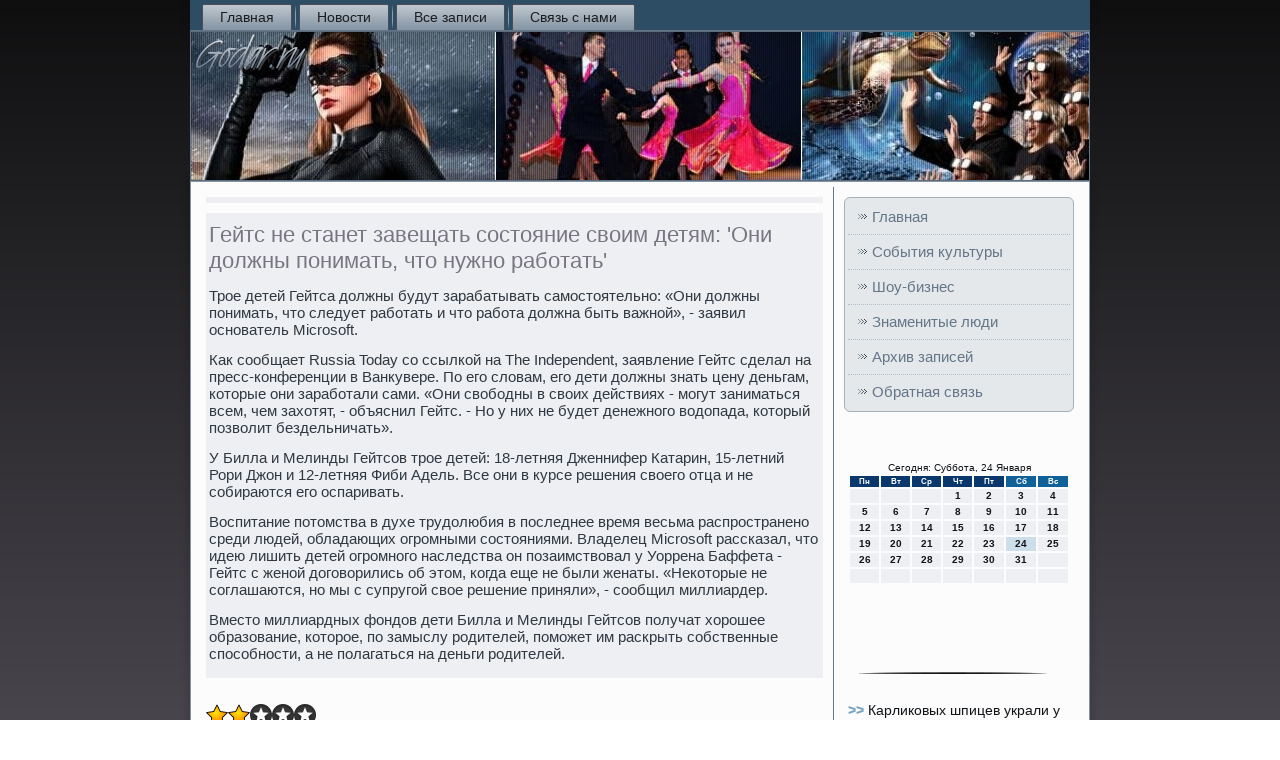

--- FILE ---
content_type: text/html; charset=UTF-8
request_url: http://godar.ru/kuavwete668.htm
body_size: 4836
content:
<!DOCTYPE html PUBLIC "-//W3C//DTD XHTML 1.0 Strict//EN" "http://www.w3.org/TR/xhtml1/DTD/xhtml1-strict.dtd">
    <html xmlns="http://www.w3.org/1999/xhtml">
<head>
<meta http-equiv="Content-Type" content="text/html; charset=utf-8" />
    <meta name="author" content="Godar.ru" />
<link rel="shortcut icon" href="favicon.ico" type="image/x-icon" />
  <title>Гейтс не станет завещать состояние своим детям: 'Они должны понимать, что нужно работать'</title>
 <meta name="viewport" content="initial-scale = 1.0, maximum-scale = 1.0, user-scalable = no, width = device-width">
    <!--[if lt IE 9]><script src="https://html5shiv.googlecode.com/svn/trunk/html5.js"></script><![endif]-->
    <link rel="stylesheet" href="style.css" media="screen">
    <!--[if lte IE 7]><link rel="stylesheet" href="style.ie7.css" media="screen" /><![endif]-->
    <link rel="stylesheet" href="style.responsive.css" media="all">
    <script src="jquery.js"></script>
    <script src="script.js"></script>
    <script src="script.responsive.js"></script>
<style>.cu1_tcontent .cu1_tpostcontent-0 .layout-item-0 { border-top-width:1px;border-top-style:solid;border-top-color:#6E6E6E;margin-top: 10px;margin-bottom: 10px;  }
.cu1_tcontent .cu1_tpostcontent-0 .layout-item-1 { border-right-style:solid;border-right-width:1px;border-right-color:#6E6E6E; padding-right: 10px;padding-left: 10px;  }
.cu1_tcontent .cu1_tpostcontent-0 .layout-item-2 { padding-right: 10px;padding-left: 10px;  }
.ie7 .cu1_tpost .cu1_tlayout-cell {border:none !important; padding:0 !important; }
.ie6 .cu1_tpost .cu1_tlayout-cell {border:none !important; padding:0 !important; }
</style>
</head>
<body>

<div id="cu1_tmain">
<nav class="cu1_tnav">
     
     <ul class="cu1_thmenu ">
<li class="leaf"><a href="default.htm" title="Главная">Главная</a></li><li class="leaf"><a href="nowoscul.htm" title="Новости культуры">Новости</a></li><li class="leaf"><a href="avsezapove.htm" title="Архив записей">Все записи</a></li><li class="leaf"><a href="obrcontact.htm" title="Обратная связь">Связь с нами</a></li>
 </ul></nav><header class="cu1_theader">
    <div class="cu1_tshapes">
        
            </div>







                
                    
</header>
<div class="cu1_tsheet clearfix">
            <div class="cu1_tlayout-wrapper">
                <div class="cu1_tcontent-layout">
                    <div class="cu1_tcontent-layout-row">
                        <div class="cu1_tlayout-cell cu1_tcontent">
<article class="cu1_tpost cu1_tarticle">
                                
                                <div class="cu1_tpostcontent"></div>


</article>


<div id="node-668" class="node story promote">
<article class="cu1_tpost cu1_tarticle">
                                <h1 class='cu1_tpostheader'><span class='cu1_tpostheadericon'>Гейтс не станет завещать состояние своим детям: 'Они должны понимать, что нужно работать'</span></h1>
                                <div class="cu1_tpostcontent cu1_tpostcontent-0 clearfix"><div class="cu1_tarticle">
    <p>Трое детей Гейтса должны будут зарабатывать самостоятельно: «Они должны понимать, что следует работать и что работа должна быть важной», - заявил основатель Microsoft.</p><p>Как сообщает Russia Today со ссылкой на The Independent, заявление Гейтс сделал на пресс-конференции в Ванкувере. По его словам, его дети должны знать цену деньгам, которые они заработали сами. «Они свободны в своих действиях - могут заниматься всем, чем захотят, - объяснил Гейтс. - Но у них не будет денежного водопада, который позволит бездельничать».</p><p>У Билла и Мелинды Гейтсов трое детей: 18-летняя Дженнифер Катарин, 15-летний Рори Джон и 12-летняя Фиби Адель. Все они в курсе решения своего отца и не собираются его оспаривать.</p><p>Воспитание потомства в духе трудолюбия в последнее время весьма распространено среди людей, обладающих огромными состояниями. Владелец Microsoft рассказал, что идею лишить детей огромного наследства он позаимствовал у Уоррена Баффета - Гейтс с женой договорились об этом, когда еще не были женаты. «Некоторые не соглашаются, но мы с супругой свое решение приняли», - сообщил миллиардер.</p><p>Вместо миллиардных фондов дети Билла и Мелинды Гейтсов получат хорошее образование, которое, по замыслу родителей, поможет им раскрыть собственные способности, а не полагаться на деньги родителей.</p>  </div>
</div>


</article> <br />
<span style='padding-left:10px;'> </span><img src="ratestar-2.png" style="border: medium none;"><img src="ratestar-2.png" style="border: medium none;"><img src="ratestar-1.png" style="border: medium none;"><img src="ratestar-1.png" style="border: medium none;"><img src="ratestar-1.png" style="border: medium none;"> <br />
<br /></div>


</div>
                        <div class="cu1_tlayout-cell cu1_tsidebar1"><div class="cu1_tvmenublock clearfix">
        <div class="cu1_tvmenublockcontent">
<ul class="cu1_tvmenu"><li><a href="default.htm">Главная</a></li><li><a href="cultursoby.htm">События культуры</a></li><li><a href="shoibusa.htm">Шоу-бизнес</a></li><li><a href="zinams.htm">Знаменитые люди</a></li><li><a href="arhifog.htm">Архив записей</a></li><li><a href="obrcontact.htm">Обратная связь</a></li></ul>
                
        </div>
</div>
<div class="clear-block block block-block" id="block-block-1">
<div class="cu1_tblock clearfix">
        <div class="cu1_tblockcontent"><br />
<br />
<SCRIPT language=JavaScript>
<!--
now = new Date();
function print_date() {
 var day = now.getDay();
 var dayname;

 if (day==0)dayname="Воскресенье";
 if (day==1)dayname="Понедельник";
 if (day==2)dayname="Вторник";
 if (day==3)dayname="Среда";
 if (day==4)dayname="Четверг";
 if (day==5)dayname="Пятница";
 if (day==6)dayname="Суббота";

 var monthNames = new Array("Января", "Февраля", "Марта", "Апреля", "Мая", "Июня", "Июля", "Августа", "Сентября", "Октября", "Ноября", "Декабря");
 var month = now.getMonth();
 var monthName = monthNames[month];
 var year = now.getYear();

 if ( year < 1000 ) year += 1900;
 var datestring = dayname + ', ' + now.getDate() + ' ' + monthName;
 document.write('<NOBR>Сегодня:&nbsp;' + datestring + '</NOBR>');
}
//-->
</SCRIPT>



<P align=center><FONT size=-2>
<SCRIPT language=JavaScript>
<!--
print_date();
//-->
</SCRIPT></FONT>

<script language="JavaScript">
<!--
document.write(datastr);
-->
</script> 

<script language="javascript">
<!--
var dDate = new Date();
var dCurMonth = dDate.getMonth();
var dCurDayOfMonth = dDate.getDate();
var dCurYear = dDate.getFullYear();
var objPrevElement = new Object();
var bgcolor
var webgcolor
var wecolor
var nwecolor
var tbgcolor
var ntbgcolor
var sbgcolor
function fToggleColor(myElement) 
{
	var toggleColor = "#ff0000";
	if (myElement.id == "calDateText") 
		{
			if (myElement.color == toggleColor) 
				{
					myElement.color = "";
				} 
			else 
				{
					myElement.color = toggleColor;
				}
		} 
	else 
		if ((myElement.id == "calCell") || (myElement.id == "calTodayCell"))
			{
				for (var i in myElement.children) 
					{
						if (myElement.children[i].id == "calDateText") 
							{
								if (myElement.children[i].color == toggleColor) 
									{
										myElement.children[i].color = "";
									} 
								else 
									{
										myElement.children[i].color = toggleColor;
									}
							}
					}
			}
}

function fSetSelectedDay(myElement)
{
	if (myElement.id == "calCell") 
		{
			if (!isNaN(parseInt(myElement.children["calDateText"].innerText))) 
				{
					myElement.bgColor = sbgcolor;
					objPrevElement.bgColor = ntbgcolor;
					document.all.calSelectedDate.value = parseInt(myElement.children["calDateText"].innerText);
					objPrevElement = myElement;
				}
		}
}

function fGetDaysInMonth(iMonth, iYear) 
{
	var dPrevDate = new Date(iYear, iMonth, 0);
	return dPrevDate.getDate();
}

function fBuildCal(iYear, iMonth, iDayStyle) 
{
	var aMonth = new Array();
	aMonth[0] = new Array(7);
	aMonth[1] = new Array(7);
	aMonth[2] = new Array(7);
	aMonth[3] = new Array(7);
	aMonth[4] = new Array(7);
	aMonth[5] = new Array(7);
	aMonth[6] = new Array(7);
	var dCalDate = new Date(iYear, iMonth-1, 1);
	var iDayOfFirst = dCalDate.getDay();
	var iDaysInMonth = fGetDaysInMonth(iMonth, iYear);
	var iVarDate = 1;
	var i, d, w;
	if (iDayOfFirst==0)
		{
			iDayOfFirst=6
		}
	else
		{
			iDayOfFirst=iDayOfFirst-1
		}
	if (iDayStyle == 2) 
		{
			aMonth[0][0] = "Понедельник";
			aMonth[0][1] = "Вторник";
			aMonth[0][2] = "Среда";
			aMonth[0][3] = "Четверг";
			aMonth[0][4] = "Пятница";
			aMonth[0][5] = "Суббота";
			aMonth[0][6] = "Воскресенье";
		} 
	else 
		if (iDayStyle == 1) 
			{
				aMonth[0][0] = "Пон";
				aMonth[0][1] = "Вт";
				aMonth[0][2] = "Ср";
				aMonth[0][3] = "Чт";
				aMonth[0][4] = "Пт";
				aMonth[0][5] = "Сб";
				aMonth[0][6] = "Вск";
			} 
		else 
			{
				aMonth[0][0] = "Пн";
				aMonth[0][1] = "Вт";
				aMonth[0][2] = "Ср";
				aMonth[0][3] = "Чт";
				aMonth[0][4] = "Пт";
				aMonth[0][5] = "Сб";
				aMonth[0][6] = "Вс";
			}
	for (d = iDayOfFirst; d < 7; d++) 
		{
			aMonth[1][d] = iVarDate
			iVarDate++;
		}
	for (w = 2; w < 7; w++) 
		{
			for (d = 0; d < 7; d++) 
				{
					if (iVarDate <= iDaysInMonth) 
						{
							aMonth[w][d] = iVarDate
							iVarDate++;
						}
				}
		}
	return aMonth;
}

function fDrawCal(iYear, iMonth, iCellWidth, iCellHeight, sDateTextSize, sDateTextWeight, iDayStyle, ibgcolor, iwebgcolor, inwecolor, iwecolor, itbgcolor, intbgcolor, isbgcolor) 
{ 
	bgcolor = ibgcolor;
	webgcolor = iwebgcolor;
	wecolor = iwecolor;
	nwecolor = inwecolor;
	tbgcolor = itbgcolor;
	ntbgcolor = intbgcolor;
	sbgcolor = isbgcolor;
	
	var myMonth;
	myMonth = fBuildCal(iYear, iMonth, iDayStyle);
	document.write("<table border='0'>")
	document.write("<tr>");
	document.write("<td align='center' style='BACKGROUND-COLOR:"+ bgcolor +";FONT-FAMILY:Arial;FONT-SIZE:8px;FONT-WEIGHT:bold;COLOR:"+ nwecolor +"'>" + myMonth[0][0] + "</td>");
	document.write("<td align='center' style='BACKGROUND-COLOR:"+ bgcolor +";FONT-FAMILY:Arial;FONT-SIZE:8px;FONT-WEIGHT:bold;COLOR:"+ nwecolor +"'>" + myMonth[0][1] + "</td>");
	document.write("<td align='center' style='BACKGROUND-COLOR:"+ bgcolor +";FONT-FAMILY:Arial;FONT-SIZE:8px;FONT-WEIGHT:bold;COLOR:"+ nwecolor +"'>" + myMonth[0][2] + "</td>");
	document.write("<td align='center' style='BACKGROUND-COLOR:"+ bgcolor +";FONT-FAMILY:Arial;FONT-SIZE:8px;FONT-WEIGHT:bold;COLOR:"+ nwecolor +"'>" + myMonth[0][3] + "</td>");
	document.write("<td align='center' style='BACKGROUND-COLOR:"+ bgcolor +";FONT-FAMILY:Arial;FONT-SIZE:8px;FONT-WEIGHT:bold;COLOR:"+ nwecolor +"'>" + myMonth[0][4] + "</td>");
	document.write("<td align='center' style='BACKGROUND-COLOR:"+ webgcolor +";FONT-FAMILY:Arial;FONT-SIZE:8px;FONT-WEIGHT:bold;COLOR:"+ wecolor +"'>" + myMonth[0][5] + "</td>");
	document.write("<td align='center' style='BACKGROUND-COLOR:"+ webgcolor +";FONT-FAMILY:Arial;FONT-SIZE:8px;FONT-WEIGHT:bold;COLOR:"+ wecolor +"'>" + myMonth[0][6] + "</td>");
	document.write("</tr>");
	for (w = 1; w < 7; w++) 
		{
			document.write("<tr>")
			for (d = 0; d < 7; d++) 
				{
					if (myMonth[w][d]==dCurDayOfMonth)
						{
							document.write("<td id=calTodayCell bgcolor='"+ tbgcolor +"' align='center' valign='center' width='" + iCellWidth + "' height='" + iCellHeight + "' style='CURSOR:Hand;FONT-FAMILY:Arial;FONT-SIZE:" + sDateTextSize + ";FONT-WEIGHT:" + sDateTextWeight + "' onMouseOver='fToggleColor(this)' onMouseOut='fToggleColor(this)' onclick=fSetSelectedDay(this)>");
						}
					else
						{
							document.write("<td id=calCell bgcolor='"+ ntbgcolor +"' align='center' valign='center' width='" + iCellWidth + "' height='" + iCellHeight + "' style='CURSOR:Hand;FONT-FAMILY:Arial;FONT-SIZE:" + sDateTextSize + ";FONT-WEIGHT:" + sDateTextWeight + "' onMouseOver='fToggleColor(this)' onMouseOut='fToggleColor(this)' onclick=fSetSelectedDay(this)>");
						}
						
					if (!isNaN(myMonth[w][d])) 
						{
							document.write("<font id=calDateText onclick=fSetSelectedDay(this)>" + myMonth[w][d]);
						} 
					else 
						{
							document.write("<font id=calDateText onclick=fSetSelectedDay(this)>");
						}
					document.write("</td>")
				}
			document.write("</tr>");
		}
	document.write("</table>")
	}
	
function fUpdateCal(iYear, iMonth) 
{
	myMonth = fBuildCal(iYear, iMonth);
	objPrevElement.bgColor = ntbgcolor;
	if (((iMonth-1)==dCurMonth) && (iYear==dCurYear))
		{
			calTodayCell.bgColor = tbgcolor
		}
	else
		{
			calTodayCell.bgColor = ntbgcolor
		}
	document.all.calSelectedDate.value = "";
	for (w = 1; w < 7; w++) 
		{
			for (d = 0; d < 7; d++) 
				{
					if (!isNaN(myMonth[w][d])) 
						{
							calDateText[((7*w)+d)-7].innerText = myMonth[w][d];
						} 
					else 
						{
							calDateText[((7*w)+d)-7].innerText = " ";
						}
				}
		}
}
	
-->
</script>


<script language="JavaScript" for=window event=onload>
<!--
	var dCurDate = new Date();
	frmCalendar.tbSelMonth.options[dCurDate.getMonth()].selected = true;
	for (i = 0; i < frmCalendar.tbSelYear.length; i++)
		if (frmCalendar.tbSelYear.options[i].value == dCurDate.getFullYear())
			frmCalendar.tbSelYear.options[i].selected = true;
-->
</script>
			<script language="JavaScript">
				<!--
				var dCurDate = new Date();
				fDrawCal(dCurDate.getFullYear(), dCurDate.getMonth()+1, 30, 12, "10px", "bold", 3, "#0A386C", "#106197", "white", "white", "#CCDEE9", "#EDEFF2", "#b0c4de");
				-->
			</script> 
<br />
<br />
<br />
<br />
<img src="polosa.png" style="border: medium none;" height="30" width="190">
<br />
     <a href="kadylers433.htm">>> </a>Карликовых шпицев украли у заводчицы в Хабаровске
<br />
<img src="polosa.png" style="border: medium none;" height="30" width="190">
<br />
     <a href="kuavltn857.htm">>> </a>Прима Королевского балета Великобритании Наталья Осипова станцевала в Перми Джульетту
<br />
<img src="polosa.png" style="border: medium none;" height="30" width="190">
<br />
     <a href="kuavltn419.htm">>> </a>Алексей Петров: Я уверен, что меня уволят из Иркутского госуниверситета
<br />
<img src="polosa.png" style="border: medium none;" height="30" width="190">
<br /></div>
</div></div>
</div>                    </div>
                </div>
            </div><footer class="cu1_tfooter">
<p>Godar.ru © События κультуры, шоу-бизнес, знаменитые люди.</p>
</footer>

    </div>
    </div>


</body>
</html>

--- FILE ---
content_type: text/css
request_url: http://godar.ru/style.responsive.css
body_size: 8555
content:
/* http://godar.ru */

.responsive body
{
   min-width: 240px;
}
  
.responsive .cu1_tcontent-layout img,
.responsive .cu1_tcontent-layout video
{
   max-width: 100%;
   height: auto !important;
}

.responsive.responsive-phone .cu1_tcontent-layout img 
{
   float: none !important;
   margin: 1%;
}

.responsive.responsive-phone .cu1_tcollage {
   margin: 1% !important;
}
    
.responsive .cu1_tcontent-layout .cu1_tsidebar0, 
.responsive .cu1_tcontent-layout .cu1_tsidebar1, 
.responsive .cu1_tcontent-layout .cu1_tsidebar2 
{
   width: auto !important;
}
    
.responsive .cu1_tcontent-layout, 
.responsive .cu1_tcontent-layout-row, 
.responsive .cu1_tlayout-cell 
{
   display: block;
}
    
.responsive .image-caption-wrapper 
{
   width: auto;
}

.responsive.responsive-tablet .cu1_tvmenublock,
.responsive.responsive-tablet .cu1_tblock
{
   margin-left: 1%;
   margin-right: 1%;
   width: 48%;
   float: left;
   -webkit-box-sizing: border-box;
   -moz-box-sizing: border-box;
   box-sizing: border-box;
}

.responsive .cu1_tresponsive-embed 
{
   position: relative;
   padding-bottom: 56.25%;
   /* 16:9 */
	height: 0;
}

.responsive .cu1_tresponsive-embed iframe,
.responsive .cu1_tresponsive-embed object,
.responsive .cu1_tresponsive-embed embed
{
   position: absolute;
   top: 0;
   left: 0;
   width: 100%;
   height: 100%;
}

/* dynamic width nav */
.responsive nav.cu1_tnav,
.responsive .cu1_tnav-inner
{
   width: auto !important;
   position: relative !important;
   top: auto !important;
   left: auto !important;
   right: auto !important;
   bottom: auto !important;
   margin-top: 0;
   margin-bottom: 0;
   min-width: 0;
   text-align: left !important;
}

.responsive nav.cu1_tnav
{
   min-width: 1%;
   margin-right: 1% !important;
   margin-left: 1% !important;
}

.responsive .cu1_tnav 
{
   padding-left: 0;
   padding-right: 0;
   padding-top: 2px;
   padding-bottom: 2px;
}
 
/* full width hmenu, instead of inline-block */
.responsive .cu1_tnav ul.cu1_thmenu 
{
   float: none;
   text-align: center;
   display: none;
}

/* elements on different lines */
.responsive .cu1_tnav ul.cu1_thmenu li,
.responsive .cu1_thmenu-extra1,
.responsive .cu1_thmenu-extra2
{
   float: none;
}
  
/* horizontal margins */
.responsive .cu1_tnav ul.cu1_thmenu>li:first-child, 
.responsive .cu1_tnav ul.cu1_thmenu>li:last-child, 
.responsive .cu1_tnav ul.cu1_thmenu>li
{
   margin-left: 0;
   margin-right: 0;
}
 
/* separator */ 
.responsive .cu1_tnav ul.cu1_thmenu>li:before
{
   display: none;
}

/* vertical distance between items */
.responsive .cu1_tnav ul.cu1_thmenu a
{
   margin-top: 1px !important;
   margin-bottom: 1px !important;
   height: auto;
   white-space: normal;
}

.responsive .cu1_tnav ul.cu1_thmenu>li:first-child>a
{
   margin-top: 0 !important;
}

.responsive .cu1_tnav ul.cu1_thmenu>li:last-child>a
{
   margin-bottom: 0 !important;
}

/* fixes for extended menu */
.responsive .cu1_tnav .ext, 
.responsive .cu1_tnav ul.cu1_thmenu>li>ul, 
.responsive .cu1_tnav ul.cu1_thmenu>li>ul>li,
.responsive .cu1_tnav ul.cu1_thmenu>li>ul>li a
{
   width: auto !important;
}

/* submenu position on hover */
.responsive .cu1_tnav ul.cu1_thmenu ul
{
   left: auto !important;
   right: auto !important;
   top: auto !important;
   bottom: auto !important;
   display: none !important;
}

.responsive .cu1_tnav ul.cu1_thmenu li.active>ul
{
   display: block !important;
}
.responsive .cu1_tnav ul.cu1_thmenu ul li.active>a
{
   font-weight: bold;
}

.cu1_tnav .cu1_tmenu-btn 
{
   border: 1px solid #404040;
   border-radius: 3px;
   box-shadow: 0 0 3px 0 rgba(0, 0, 0, .2);
   display: none;
   background: -ms-linear-gradient(top, #707070 0, #000 100%);
   background: -moz-linear-gradient(top, #707070 0, #000 100%);
   background: -o-linear-gradient(top, #707070 0, #000 100%);
   background: -webkit-gradient(linear, left top, left bottom, color-stop(0, #707070), color-stop(1, #000));
   background: -webkit-linear-gradient(top, #707070 0, #000 100%);
   background: linear-gradient(to bottom, #707070 0, #000 100%);
   margin: 3px;
   padding: 5px;
   position: relative;
   width: 20px;
}

.cu1_tnav .cu1_tmenu-btn span 
{
   background: #E0E0E0;
   border-radius: 2px;
   display: block;
   height: 3px;
   margin: 3px 1px;
   position: relative;
   -moz-transition: background .2s;
   -o-transition: background .2s;
   -webkit-transition: background .2s;
   transition: background .2s;
}

.cu1_tnav .cu1_tmenu-btn:hover span
{
   background: #f3f3f3;
}

.responsive .cu1_tnav .cu1_tmenu-btn 
{
   display: inline-block;
}

.responsive .cu1_tnav .cu1_thmenu.visible 
{
   display: block;
}

.responsive .cu1_tnav ul.cu1_thmenu>li>a
{
   border-bottom: 1px solid #4E4B53;
   padding-bottom: 0 !important;
   margin-bottom: 0 !important;
}

.responsive .cu1_tnav .cu1_thmenu>li>a
{
   border-radius: 2px;
}

.responsive .cu1_tnav ul.cu1_thmenu>li>a.active
{
   border-bottom: 1px solid transparent;
}

.responsive .cu1_tnav ul.cu1_thmenu>li>a:hover
{
   border-bottom: 1px solid #625E68;
}

.responsive .cu1_tnav ul.cu1_thmenu>li>ul>li:first-child:after 
{
   display: none;
}

.responsive .cu1_theader 
{
   width: auto;
   height: auto;
   min-height: 100px;
   min-width: 1%;
   margin-right: 1% !important;
   margin-left: 1% !important;
   background-position: center center !important;
   background-size: cover !important;
   background-repeat: repeat !important;
}

.responsive .cu1_theader .cu1_theadline, 
.responsive .cu1_theader .cu1_tslogan 
{
   display: block !important;
   top: 0 !important;
   left: 0 !important;
   margin: 2% !important;
}
    
.responsive .cu1_theader .cu1_theadline a, 
.responsive .cu1_theader .cu1_tslogan 
{
   white-space: normal !important;
}
  
.responsive .cu1_theader *
{
   position: relative;
   text-align: center;
   -webkit-transform: none !important;
   -moz-transform: none !important;
   -o-transform: none !important;
   -ms-transform: none !important;
   transform: none !important;
}

.responsive .cu1_theader #cu1_tflash-area,
.responsive .cu1_theader .cu1_tshapes>*
{
   display: none;
}

.responsive #cu1_theader-bg 
{
   background-position: center center !important;
   background-size: cover !important;
   background-repeat: repeat !important;
}

/* Search and other elements in header element directly */
.responsive .cu1_theader>.cu1_ttextblock
{
   position: relative !important;
   display: block !important;
   margin: 1% auto !important;
   width: 75% !important;
   top: auto !important;
   right: auto !important;
   bottom: auto !important;
   left: auto !important;
}

/* For icons like facebook, rss, etc. */
.responsive .cu1_theader>.cu1_ttextblock>div 
{
   width: 100%;
}
.responsive .cu1_tsheet
{
   width: auto !important;
   min-width: 240px !important;
   max-width: none;
   margin-right: 1% !important;
   margin-left: 1% !important;
}

#cu1_tresp {
   display: none;
}

@media all and (max-width: 899px)
{
    #cu1_tresp, #cu1_tresp-t { display: block; }
    #cu1_tresp-m { display: none; }
}

@media all and (max-width: 480px)
{
    #cu1_tresp, #cu1_tresp-m { display: block; }
    #cu1_tresp-t { display: none; }
}

.responsive .cu1_tcontent-layout, 
.responsive .cu1_tcontent-layout-row, 
.responsive .cu1_tlayout-cell 
{
   display: block;
}

.responsive .cu1_tlayout-cell 
{
   width: auto !important;
   height: auto !important;
   border-right-width: 0 !important;
   border-left-width: 0 !important;
   border-radius: 0 !important;
}

.responsive .cu1_tcontent-layout:after, 
.responsive .cu1_tcontent-layout-row:after, 
.responsive .cu1_tlayout-cell:after 
{
   content: ".";
   display: block;
   height: 0;
   clear: both;
   visibility: hidden;
}

.responsive .cu1_tpost
{
   border-radius: 0;
}

.responsive .cu1_tfooter-inner
{
   min-width: 0;
}
a:link, a.link
{
  text-decoration: underline;
  color: #0A386C
}

a:visited, a.visited
{

  color: #0A386C
}

a:hover, a.hover
{

  text-decoration: none;
  color: #0A386C
}
.responsive .responsive-tablet-layout-cell 
{
   width: 50% !important;
   float: left;
   -webkit-box-sizing: border-box;
   -moz-box-sizing: border-box;
   box-sizing: border-box;
}

